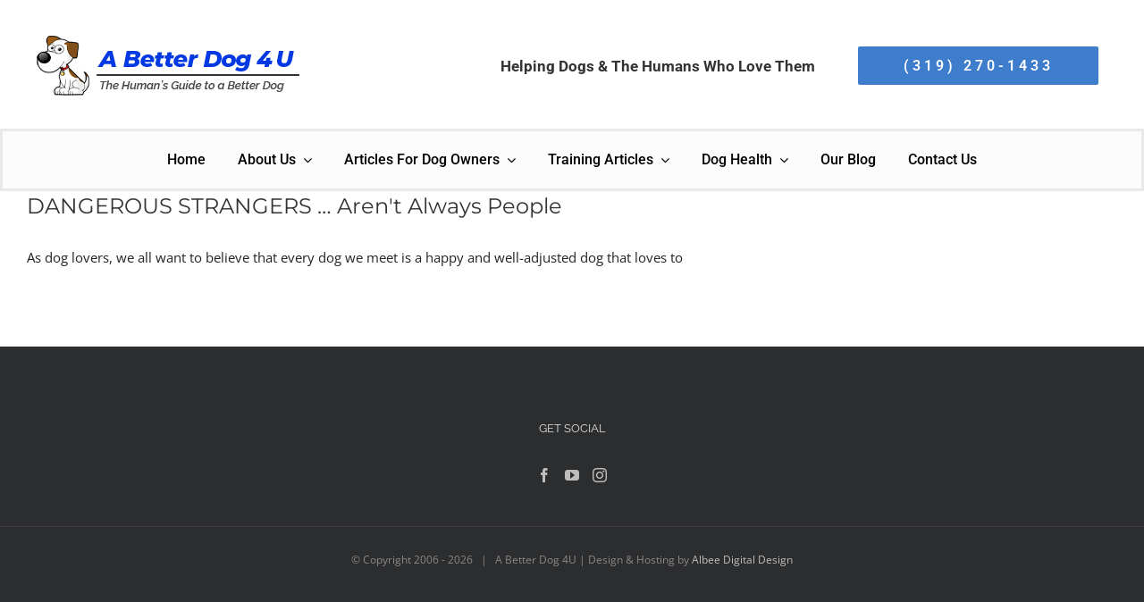

--- FILE ---
content_type: text/html; charset=UTF-8
request_url: https://www.abetterdog4u.com/tag/dangerous-stranger/
body_size: 18047
content:
<!DOCTYPE html>
<html class="avada-html-layout-boxed avada-html-header-position-top avada-html-is-archive" lang="en-US" prefix="og: http://ogp.me/ns# fb: http://ogp.me/ns/fb#">
<head>
	<meta http-equiv="X-UA-Compatible" content="IE=edge" />
	<meta http-equiv="Content-Type" content="text/html; charset=utf-8"/>
	<meta name="viewport" content="width=device-width, initial-scale=1" />
	<meta name='robots' content='index, follow, max-image-preview:large, max-snippet:-1, max-video-preview:-1' />
	<style>img:is([sizes="auto" i], [sizes^="auto," i]) { contain-intrinsic-size: 3000px 1500px }</style>
	
            <script data-no-defer="1" data-ezscrex="false" data-cfasync="false" data-pagespeed-no-defer data-cookieconsent="ignore">
                var ctPublicFunctions = {"_ajax_nonce":"292f89c0db","_rest_nonce":"5e1c6a3839","_ajax_url":"\/wp-admin\/admin-ajax.php","_rest_url":"https:\/\/www.abetterdog4u.com\/wp-json\/","data__cookies_type":"native","data__ajax_type":"rest","data__bot_detector_enabled":0,"data__frontend_data_log_enabled":1,"cookiePrefix":"","wprocket_detected":false,"host_url":"www.abetterdog4u.com","text__ee_click_to_select":"Click to select the whole data","text__ee_original_email":"The complete one is","text__ee_got_it":"Got it","text__ee_blocked":"Blocked","text__ee_cannot_connect":"Cannot connect","text__ee_cannot_decode":"Can not decode email. Unknown reason","text__ee_email_decoder":"CleanTalk email decoder","text__ee_wait_for_decoding":"The magic is on the way!","text__ee_decoding_process":"Please wait a few seconds while we decode the contact data."}
            </script>
        
            <script data-no-defer="1" data-ezscrex="false" data-cfasync="false" data-pagespeed-no-defer data-cookieconsent="ignore">
                var ctPublic = {"_ajax_nonce":"292f89c0db","settings__forms__check_internal":"0","settings__forms__check_external":"0","settings__forms__force_protection":0,"settings__forms__search_test":"1","settings__forms__wc_add_to_cart":"0","settings__data__bot_detector_enabled":0,"settings__sfw__anti_crawler":0,"blog_home":"https:\/\/www.abetterdog4u.com\/","pixel__setting":"0","pixel__enabled":false,"pixel__url":null,"data__email_check_before_post":"1","data__email_check_exist_post":0,"data__cookies_type":"native","data__key_is_ok":true,"data__visible_fields_required":true,"wl_brandname":"Anti-Spam by CleanTalk","wl_brandname_short":"CleanTalk","ct_checkjs_key":"a5d09eff3ef3616cc75c843cf55549827239208bf982adc69c501084425cd790","emailEncoderPassKey":"e612eb0c886b32880d5fcd08832dfb62","bot_detector_forms_excluded":"W10=","advancedCacheExists":true,"varnishCacheExists":false,"wc_ajax_add_to_cart":true}
            </script>
        
	<!-- This site is optimized with the Yoast SEO plugin v26.8 - https://yoast.com/product/yoast-seo-wordpress/ -->
	<title>dangerous stranger Archives - Dog Training &amp; Obedience Training Cedar Rapids Iowa</title>
	<link rel="canonical" href="https://www.abetterdog4u.com/tag/dangerous-stranger/" />
	<meta property="og:locale" content="en_US" />
	<meta property="og:type" content="article" />
	<meta property="og:title" content="dangerous stranger Archives - Dog Training &amp; Obedience Training Cedar Rapids Iowa" />
	<meta property="og:url" content="https://www.abetterdog4u.com/tag/dangerous-stranger/" />
	<meta property="og:site_name" content="Dog Training &amp; Obedience Training Cedar Rapids Iowa" />
	<meta name="twitter:card" content="summary_large_image" />
	<script type="application/ld+json" class="yoast-schema-graph">{"@context":"https://schema.org","@graph":[{"@type":"CollectionPage","@id":"https://www.abetterdog4u.com/tag/dangerous-stranger/","url":"https://www.abetterdog4u.com/tag/dangerous-stranger/","name":"dangerous stranger Archives - Dog Training &amp; Obedience Training Cedar Rapids Iowa","isPartOf":{"@id":"https://www.abetterdog4u.com/#website"},"breadcrumb":{"@id":"https://www.abetterdog4u.com/tag/dangerous-stranger/#breadcrumb"},"inLanguage":"en-US"},{"@type":"BreadcrumbList","@id":"https://www.abetterdog4u.com/tag/dangerous-stranger/#breadcrumb","itemListElement":[{"@type":"ListItem","position":1,"name":"Home","item":"https://www.abetterdog4u.com/"},{"@type":"ListItem","position":2,"name":"dangerous stranger"}]},{"@type":"WebSite","@id":"https://www.abetterdog4u.com/#website","url":"https://www.abetterdog4u.com/","name":"Dog Training &amp; Obedience Training Cedar Rapids Iowa","description":"","potentialAction":[{"@type":"SearchAction","target":{"@type":"EntryPoint","urlTemplate":"https://www.abetterdog4u.com/?s={search_term_string}"},"query-input":{"@type":"PropertyValueSpecification","valueRequired":true,"valueName":"search_term_string"}}],"inLanguage":"en-US"}]}</script>
	<!-- / Yoast SEO plugin. -->


<link rel="alternate" type="application/rss+xml" title="Dog Training &amp; Obedience Training Cedar Rapids Iowa &raquo; Feed" href="https://www.abetterdog4u.com/feed/" />
		
		
		
				<link rel="alternate" type="application/rss+xml" title="Dog Training &amp; Obedience Training Cedar Rapids Iowa &raquo; dangerous stranger Tag Feed" href="https://www.abetterdog4u.com/tag/dangerous-stranger/feed/" />
				
		<meta property="og:locale" content="en_US"/>
		<meta property="og:type" content="article"/>
		<meta property="og:site_name" content="Dog Training &amp; Obedience Training Cedar Rapids Iowa"/>
		<meta property="og:title" content="dangerous stranger Archives - Dog Training &amp; Obedience Training Cedar Rapids Iowa"/>
				<meta property="og:url" content="https://www.abetterdog4u.com/dangerous-strangers-arent-always-people/"/>
																				<meta property="og:image" content="https://www.abetterdog4u.com/wp-content/uploads/2025/07/A-Better-Dog-4-U-Dog-Training-Cedar-Rapids-Iowa.png"/>
		<meta property="og:image:width" content="258"/>
		<meta property="og:image:height" content="63"/>
		<meta property="og:image:type" content="image/png"/>
				<link rel='stylesheet' id='wpo_min-header-0-css' href='https://www.abetterdog4u.com/wp-content/cache/wpo-minify/1767993158/assets/wpo-minify-header-eb3c2453.min.css' type='text/css' media='all' />
<script type="text/javascript" src="https://www.abetterdog4u.com/wp-content/cache/wpo-minify/1767993158/assets/wpo-minify-header-02fe0df2.min.js" id="wpo_min-header-0-js"></script>
<script type="text/javascript" src="https://www.abetterdog4u.com/wp-content/cache/wpo-minify/1767993158/assets/wpo-minify-header-1a9b045f.min.js" id="wpo_min-header-1-js" async="async" data-wp-strategy="async"></script>
<script type="text/javascript" src="https://www.abetterdog4u.com/wp-content/cache/wpo-minify/1767993158/assets/wpo-minify-header-79fb0e25.min.js" id="wpo_min-header-2-js"></script>
<link rel="https://api.w.org/" href="https://www.abetterdog4u.com/wp-json/" /><link rel="alternate" title="JSON" type="application/json" href="https://www.abetterdog4u.com/wp-json/wp/v2/tags/155" /><link rel="EditURI" type="application/rsd+xml" title="RSD" href="https://www.abetterdog4u.com/xmlrpc.php?rsd" />
<meta name="ti-site-data" content="eyJyIjoiMTowITc6MCEzMDowIiwibyI6Imh0dHBzOlwvXC93d3cuYWJldHRlcmRvZzR1LmNvbVwvd3AtYWRtaW5cL2FkbWluLWFqYXgucGhwP2FjdGlvbj10aV9vbmxpbmVfdXNlcnNfZ29vZ2xlJnA9JTJGdGFnJTJGZGFuZ2Vyb3VzLXN0cmFuZ2VyJTJGIn0=" /><style type="text/css" id="css-fb-visibility">@media screen and (max-width: 640px){.fusion-no-small-visibility{display:none !important;}body .sm-text-align-center{text-align:center !important;}body .sm-text-align-left{text-align:left !important;}body .sm-text-align-right{text-align:right !important;}body .sm-flex-align-center{justify-content:center !important;}body .sm-flex-align-flex-start{justify-content:flex-start !important;}body .sm-flex-align-flex-end{justify-content:flex-end !important;}body .sm-mx-auto{margin-left:auto !important;margin-right:auto !important;}body .sm-ml-auto{margin-left:auto !important;}body .sm-mr-auto{margin-right:auto !important;}body .fusion-absolute-position-small{position:absolute;top:auto;width:100%;}.awb-sticky.awb-sticky-small{ position: sticky; top: var(--awb-sticky-offset,0); }}@media screen and (min-width: 641px) and (max-width: 1024px){.fusion-no-medium-visibility{display:none !important;}body .md-text-align-center{text-align:center !important;}body .md-text-align-left{text-align:left !important;}body .md-text-align-right{text-align:right !important;}body .md-flex-align-center{justify-content:center !important;}body .md-flex-align-flex-start{justify-content:flex-start !important;}body .md-flex-align-flex-end{justify-content:flex-end !important;}body .md-mx-auto{margin-left:auto !important;margin-right:auto !important;}body .md-ml-auto{margin-left:auto !important;}body .md-mr-auto{margin-right:auto !important;}body .fusion-absolute-position-medium{position:absolute;top:auto;width:100%;}.awb-sticky.awb-sticky-medium{ position: sticky; top: var(--awb-sticky-offset,0); }}@media screen and (min-width: 1025px){.fusion-no-large-visibility{display:none !important;}body .lg-text-align-center{text-align:center !important;}body .lg-text-align-left{text-align:left !important;}body .lg-text-align-right{text-align:right !important;}body .lg-flex-align-center{justify-content:center !important;}body .lg-flex-align-flex-start{justify-content:flex-start !important;}body .lg-flex-align-flex-end{justify-content:flex-end !important;}body .lg-mx-auto{margin-left:auto !important;margin-right:auto !important;}body .lg-ml-auto{margin-left:auto !important;}body .lg-mr-auto{margin-right:auto !important;}body .fusion-absolute-position-large{position:absolute;top:auto;width:100%;}.awb-sticky.awb-sticky-large{ position: sticky; top: var(--awb-sticky-offset,0); }}</style><link rel="preconnect" href="https://fonts.googleapis.com">
<link rel="preconnect" href="https://fonts.gstatic.com/" crossorigin>
<meta name="generator" content="Powered by Slider Revolution 6.7.35 - responsive, Mobile-Friendly Slider Plugin for WordPress with comfortable drag and drop interface." />
<script>
	window._tpt			??= {};
	window.SR7			??= {};
	_tpt.R				??= {};
	_tpt.R.fonts		??= {};
	_tpt.R.fonts.customFonts??= {};
	SR7.devMode			=  false;
	SR7.F 				??= {};
	SR7.G				??= {};
	SR7.LIB				??= {};
	SR7.E				??= {};
	SR7.E.gAddons		??= {};
	SR7.E.php 			??= {};
	SR7.E.nonce			= 'c2f0bd05bf';
	SR7.E.ajaxurl		= 'https://www.abetterdog4u.com/wp-admin/admin-ajax.php';
	SR7.E.resturl		= 'https://www.abetterdog4u.com/wp-json/';
	SR7.E.slug_path		= 'revslider/revslider.php';
	SR7.E.slug			= 'revslider';
	SR7.E.plugin_url	= 'https://www.abetterdog4u.com/wp-content/plugins/revslider/';
	SR7.E.wp_plugin_url = 'https://www.abetterdog4u.com/wp-content/plugins/';
	SR7.E.revision		= '6.7.35';
	SR7.E.fontBaseUrl	= '';
	SR7.G.breakPoints 	= [1240,1024,778,480];
	SR7.E.modules 		= ['module','page','slide','layer','draw','animate','srtools','canvas','defaults','carousel','navigation','media','modifiers','migration'];
	SR7.E.libs 			= ['WEBGL'];
	SR7.E.css 			= ['csslp','cssbtns','cssfilters','cssnav','cssmedia'];
	SR7.E.resources		= {};
	SR7.E.ytnc			= false;
	SR7.JSON			??= {};
/*! Slider Revolution 7.0 - Page Processor */
!function(){"use strict";window.SR7??={},window._tpt??={},SR7.version="Slider Revolution 6.7.16",_tpt.getMobileZoom=()=>_tpt.is_mobile?document.documentElement.clientWidth/window.innerWidth:1,_tpt.getWinDim=function(t){_tpt.screenHeightWithUrlBar??=window.innerHeight;let e=SR7.F?.modal?.visible&&SR7.M[SR7.F.module.getIdByAlias(SR7.F.modal.requested)];_tpt.scrollBar=window.innerWidth!==document.documentElement.clientWidth||e&&window.innerWidth!==e.c.module.clientWidth,_tpt.winW=_tpt.getMobileZoom()*window.innerWidth-(_tpt.scrollBar||"prepare"==t?_tpt.scrollBarW??_tpt.mesureScrollBar():0),_tpt.winH=_tpt.getMobileZoom()*window.innerHeight,_tpt.winWAll=document.documentElement.clientWidth},_tpt.getResponsiveLevel=function(t,e){SR7.M[e];return _tpt.closestGE(t,_tpt.winWAll)},_tpt.mesureScrollBar=function(){let t=document.createElement("div");return t.className="RSscrollbar-measure",t.style.width="100px",t.style.height="100px",t.style.overflow="scroll",t.style.position="absolute",t.style.top="-9999px",document.body.appendChild(t),_tpt.scrollBarW=t.offsetWidth-t.clientWidth,document.body.removeChild(t),_tpt.scrollBarW},_tpt.loadCSS=async function(t,e,s){return s?_tpt.R.fonts.required[e].status=1:(_tpt.R[e]??={},_tpt.R[e].status=1),new Promise(((i,n)=>{if(_tpt.isStylesheetLoaded(t))s?_tpt.R.fonts.required[e].status=2:_tpt.R[e].status=2,i();else{const o=document.createElement("link");o.rel="stylesheet";let l="text",r="css";o["type"]=l+"/"+r,o.href=t,o.onload=()=>{s?_tpt.R.fonts.required[e].status=2:_tpt.R[e].status=2,i()},o.onerror=()=>{s?_tpt.R.fonts.required[e].status=3:_tpt.R[e].status=3,n(new Error(`Failed to load CSS: ${t}`))},document.head.appendChild(o)}}))},_tpt.addContainer=function(t){const{tag:e="div",id:s,class:i,datas:n,textContent:o,iHTML:l}=t,r=document.createElement(e);if(s&&""!==s&&(r.id=s),i&&""!==i&&(r.className=i),n)for(const[t,e]of Object.entries(n))"style"==t?r.style.cssText=e:r.setAttribute(`data-${t}`,e);return o&&(r.textContent=o),l&&(r.innerHTML=l),r},_tpt.collector=function(){return{fragment:new DocumentFragment,add(t){var e=_tpt.addContainer(t);return this.fragment.appendChild(e),e},append(t){t.appendChild(this.fragment)}}},_tpt.isStylesheetLoaded=function(t){let e=t.split("?")[0];return Array.from(document.querySelectorAll('link[rel="stylesheet"], link[rel="preload"]')).some((t=>t.href.split("?")[0]===e))},_tpt.preloader={requests:new Map,preloaderTemplates:new Map,show:function(t,e){if(!e||!t)return;const{type:s,color:i}=e;if(s<0||"off"==s)return;const n=`preloader_${s}`;let o=this.preloaderTemplates.get(n);o||(o=this.build(s,i),this.preloaderTemplates.set(n,o)),this.requests.has(t)||this.requests.set(t,{count:0});const l=this.requests.get(t);clearTimeout(l.timer),l.count++,1===l.count&&(l.timer=setTimeout((()=>{l.preloaderClone=o.cloneNode(!0),l.anim&&l.anim.kill(),void 0!==_tpt.gsap?l.anim=_tpt.gsap.fromTo(l.preloaderClone,1,{opacity:0},{opacity:1}):l.preloaderClone.classList.add("sr7-fade-in"),t.appendChild(l.preloaderClone)}),150))},hide:function(t){if(!this.requests.has(t))return;const e=this.requests.get(t);e.count--,e.count<0&&(e.count=0),e.anim&&e.anim.kill(),0===e.count&&(clearTimeout(e.timer),e.preloaderClone&&(e.preloaderClone.classList.remove("sr7-fade-in"),e.anim=_tpt.gsap.to(e.preloaderClone,.3,{opacity:0,onComplete:function(){e.preloaderClone.remove()}})))},state:function(t){if(!this.requests.has(t))return!1;return this.requests.get(t).count>0},build:(t,e="#ffffff",s="")=>{if(t<0||"off"===t)return null;const i=parseInt(t);if(t="prlt"+i,isNaN(i))return null;if(_tpt.loadCSS(SR7.E.plugin_url+"public/css/preloaders/t"+i+".css","preloader_"+t),isNaN(i)||i<6){const n=`background-color:${e}`,o=1===i||2==i?n:"",l=3===i||4==i?n:"",r=_tpt.collector();["dot1","dot2","bounce1","bounce2","bounce3"].forEach((t=>r.add({tag:"div",class:t,datas:{style:l}})));const d=_tpt.addContainer({tag:"sr7-prl",class:`${t} ${s}`,datas:{style:o}});return r.append(d),d}{let n={};if(7===i){let t;e.startsWith("#")?(t=e.replace("#",""),t=`rgba(${parseInt(t.substring(0,2),16)}, ${parseInt(t.substring(2,4),16)}, ${parseInt(t.substring(4,6),16)}, `):e.startsWith("rgb")&&(t=e.slice(e.indexOf("(")+1,e.lastIndexOf(")")).split(",").map((t=>t.trim())),t=`rgba(${t[0]}, ${t[1]}, ${t[2]}, `),t&&(n.style=`border-top-color: ${t}0.65); border-bottom-color: ${t}0.15); border-left-color: ${t}0.65); border-right-color: ${t}0.15)`)}else 12===i&&(n.style=`background:${e}`);const o=[10,0,4,2,5,9,0,4,4,2][i-6],l=_tpt.collector(),r=l.add({tag:"div",class:"sr7-prl-inner",datas:n});Array.from({length:o}).forEach((()=>r.appendChild(l.add({tag:"span",datas:{style:`background:${e}`}}))));const d=_tpt.addContainer({tag:"sr7-prl",class:`${t} ${s}`});return l.append(d),d}}},SR7.preLoader={show:(t,e)=>{"off"!==(SR7.M[t]?.settings?.pLoader?.type??"off")&&_tpt.preloader.show(e||SR7.M[t].c.module,SR7.M[t]?.settings?.pLoader??{color:"#fff",type:10})},hide:(t,e)=>{"off"!==(SR7.M[t]?.settings?.pLoader?.type??"off")&&_tpt.preloader.hide(e||SR7.M[t].c.module)},state:(t,e)=>_tpt.preloader.state(e||SR7.M[t].c.module)},_tpt.prepareModuleHeight=function(t){window.SR7.M??={},window.SR7.M[t.id]??={},"ignore"==t.googleFont&&(SR7.E.ignoreGoogleFont=!0);let e=window.SR7.M[t.id];if(null==_tpt.scrollBarW&&_tpt.mesureScrollBar(),e.c??={},e.states??={},e.settings??={},e.settings.size??={},t.fixed&&(e.settings.fixed=!0),e.c.module=document.querySelector("sr7-module#"+t.id),e.c.adjuster=e.c.module.getElementsByTagName("sr7-adjuster")[0],e.c.content=e.c.module.getElementsByTagName("sr7-content")[0],"carousel"==t.type&&(e.c.carousel=e.c.content.getElementsByTagName("sr7-carousel")[0]),null==e.c.module||null==e.c.module)return;t.plType&&t.plColor&&(e.settings.pLoader={type:t.plType,color:t.plColor}),void 0===t.plType||"off"===t.plType||SR7.preLoader.state(t.id)&&SR7.preLoader.state(t.id,e.c.module)||SR7.preLoader.show(t.id,e.c.module),_tpt.winW||_tpt.getWinDim("prepare"),_tpt.getWinDim();let s=""+e.c.module.dataset?.modal;"modal"==s||"true"==s||"undefined"!==s&&"false"!==s||(e.settings.size.fullWidth=t.size.fullWidth,e.LEV??=_tpt.getResponsiveLevel(window.SR7.G.breakPoints,t.id),t.vpt=_tpt.fillArray(t.vpt,5),e.settings.vPort=t.vpt[e.LEV],void 0!==t.el&&"720"==t.el[4]&&t.gh[4]!==t.el[4]&&"960"==t.el[3]&&t.gh[3]!==t.el[3]&&"768"==t.el[2]&&t.gh[2]!==t.el[2]&&delete t.el,e.settings.size.height=null==t.el||null==t.el[e.LEV]||0==t.el[e.LEV]||"auto"==t.el[e.LEV]?_tpt.fillArray(t.gh,5,-1):_tpt.fillArray(t.el,5,-1),e.settings.size.width=_tpt.fillArray(t.gw,5,-1),e.settings.size.minHeight=_tpt.fillArray(t.mh??[0],5,-1),e.cacheSize={fullWidth:e.settings.size?.fullWidth,fullHeight:e.settings.size?.fullHeight},void 0!==t.off&&(t.off?.t&&(e.settings.size.m??={})&&(e.settings.size.m.t=t.off.t),t.off?.b&&(e.settings.size.m??={})&&(e.settings.size.m.b=t.off.b),t.off?.l&&(e.settings.size.p??={})&&(e.settings.size.p.l=t.off.l),t.off?.r&&(e.settings.size.p??={})&&(e.settings.size.p.r=t.off.r),e.offsetPrepared=!0),_tpt.updatePMHeight(t.id,t,!0))},_tpt.updatePMHeight=(t,e,s)=>{let i=SR7.M[t];var n=i.settings.size.fullWidth?_tpt.winW:i.c.module.parentNode.offsetWidth;n=0===n||isNaN(n)?_tpt.winW:n;let o=i.settings.size.width[i.LEV]||i.settings.size.width[i.LEV++]||i.settings.size.width[i.LEV--]||n,l=i.settings.size.height[i.LEV]||i.settings.size.height[i.LEV++]||i.settings.size.height[i.LEV--]||0,r=i.settings.size.minHeight[i.LEV]||i.settings.size.minHeight[i.LEV++]||i.settings.size.minHeight[i.LEV--]||0;if(l="auto"==l?0:l,l=parseInt(l),"carousel"!==e.type&&(n-=parseInt(e.onw??0)||0),i.MP=!i.settings.size.fullWidth&&n<o||_tpt.winW<o?Math.min(1,n/o):1,e.size.fullScreen||e.size.fullHeight){let t=parseInt(e.fho)||0,s=(""+e.fho).indexOf("%")>-1;e.newh=_tpt.winH-(s?_tpt.winH*t/100:t)}else e.newh=i.MP*Math.max(l,r);if(e.newh+=(parseInt(e.onh??0)||0)+(parseInt(e.carousel?.pt)||0)+(parseInt(e.carousel?.pb)||0),void 0!==e.slideduration&&(e.newh=Math.max(e.newh,parseInt(e.slideduration)/3)),e.shdw&&_tpt.buildShadow(e.id,e),i.c.adjuster.style.height=e.newh+"px",i.c.module.style.height=e.newh+"px",i.c.content.style.height=e.newh+"px",i.states.heightPrepared=!0,i.dims??={},i.dims.moduleRect=i.c.module.getBoundingClientRect(),i.c.content.style.left="-"+i.dims.moduleRect.left+"px",!i.settings.size.fullWidth)return s&&requestAnimationFrame((()=>{n!==i.c.module.parentNode.offsetWidth&&_tpt.updatePMHeight(e.id,e)})),void _tpt.bgStyle(e.id,e,window.innerWidth==_tpt.winW,!0);_tpt.bgStyle(e.id,e,window.innerWidth==_tpt.winW,!0),requestAnimationFrame((function(){s&&requestAnimationFrame((()=>{n!==i.c.module.parentNode.offsetWidth&&_tpt.updatePMHeight(e.id,e)}))})),i.earlyResizerFunction||(i.earlyResizerFunction=function(){requestAnimationFrame((function(){_tpt.getWinDim(),_tpt.moduleDefaults(e.id,e),_tpt.updateSlideBg(t,!0)}))},window.addEventListener("resize",i.earlyResizerFunction))},_tpt.buildShadow=function(t,e){let s=SR7.M[t];null==s.c.shadow&&(s.c.shadow=document.createElement("sr7-module-shadow"),s.c.shadow.classList.add("sr7-shdw-"+e.shdw),s.c.content.appendChild(s.c.shadow))},_tpt.bgStyle=async(t,e,s,i,n)=>{const o=SR7.M[t];if((e=e??o.settings).fixed&&!o.c.module.classList.contains("sr7-top-fixed")&&(o.c.module.classList.add("sr7-top-fixed"),o.c.module.style.position="fixed",o.c.module.style.width="100%",o.c.module.style.top="0px",o.c.module.style.left="0px",o.c.module.style.pointerEvents="none",o.c.module.style.zIndex=5e3,o.c.content.style.pointerEvents="none"),null==o.c.bgcanvas){let t=document.createElement("sr7-module-bg"),l=!1;if("string"==typeof e?.bg?.color&&e?.bg?.color.includes("{"))if(_tpt.gradient&&_tpt.gsap)e.bg.color=_tpt.gradient.convert(e.bg.color);else try{let t=JSON.parse(e.bg.color);(t?.orig||t?.string)&&(e.bg.color=JSON.parse(e.bg.color))}catch(t){return}let r="string"==typeof e?.bg?.color?e?.bg?.color||"transparent":e?.bg?.color?.string??e?.bg?.color?.orig??e?.bg?.color?.color??"transparent";if(t.style["background"+(String(r).includes("grad")?"":"Color")]=r,("transparent"!==r||n)&&(l=!0),o.offsetPrepared&&(t.style.visibility="hidden"),e?.bg?.image?.src&&(t.style.backgroundImage=`url(${e?.bg?.image.src})`,t.style.backgroundSize=""==(e.bg.image?.size??"")?"cover":e.bg.image.size,t.style.backgroundPosition=e.bg.image.position,t.style.backgroundRepeat=""==e.bg.image.repeat||null==e.bg.image.repeat?"no-repeat":e.bg.image.repeat,l=!0),!l)return;o.c.bgcanvas=t,e.size.fullWidth?t.style.width=_tpt.winW-(s&&_tpt.winH<document.body.offsetHeight?_tpt.scrollBarW:0)+"px":i&&(t.style.width=o.c.module.offsetWidth+"px"),e.sbt?.use?o.c.content.appendChild(o.c.bgcanvas):o.c.module.appendChild(o.c.bgcanvas)}o.c.bgcanvas.style.height=void 0!==e.newh?e.newh+"px":("carousel"==e.type?o.dims.module.h:o.dims.content.h)+"px",o.c.bgcanvas.style.left=!s&&e.sbt?.use||o.c.bgcanvas.closest("SR7-CONTENT")?"0px":"-"+(o?.dims?.moduleRect?.left??0)+"px"},_tpt.updateSlideBg=function(t,e){const s=SR7.M[t];let i=s.settings;s?.c?.bgcanvas&&(i.size.fullWidth?s.c.bgcanvas.style.width=_tpt.winW-(e&&_tpt.winH<document.body.offsetHeight?_tpt.scrollBarW:0)+"px":preparing&&(s.c.bgcanvas.style.width=s.c.module.offsetWidth+"px"))},_tpt.moduleDefaults=(t,e)=>{let s=SR7.M[t];null!=s&&null!=s.c&&null!=s.c.module&&(s.dims??={},s.dims.moduleRect=s.c.module.getBoundingClientRect(),s.c.content.style.left="-"+s.dims.moduleRect.left+"px",s.c.content.style.width=_tpt.winW-_tpt.scrollBarW+"px","carousel"==e.type&&(s.c.module.style.overflow="visible"),_tpt.bgStyle(t,e,window.innerWidth==_tpt.winW))},_tpt.getOffset=t=>{var e=t.getBoundingClientRect(),s=window.pageXOffset||document.documentElement.scrollLeft,i=window.pageYOffset||document.documentElement.scrollTop;return{top:e.top+i,left:e.left+s}},_tpt.fillArray=function(t,e){let s,i;t=Array.isArray(t)?t:[t];let n=Array(e),o=t.length;for(i=0;i<t.length;i++)n[i+(e-o)]=t[i],null==s&&"#"!==t[i]&&(s=t[i]);for(let t=0;t<e;t++)void 0!==n[t]&&"#"!=n[t]||(n[t]=s),s=n[t];return n},_tpt.closestGE=function(t,e){let s=Number.MAX_VALUE,i=-1;for(let n=0;n<t.length;n++)t[n]-1>=e&&t[n]-1-e<s&&(s=t[n]-1-e,i=n);return++i}}();</script>
		<script type="text/javascript">
			var doc = document.documentElement;
			doc.setAttribute( 'data-useragent', navigator.userAgent );
		</script>
		<!-- Google tag (gtag.js) -->
<script async src="https://www.googletagmanager.com/gtag/js?id=G-T86QZX4PY3"></script>
<script>
  window.dataLayer = window.dataLayer || [];
  function gtag(){dataLayer.push(arguments);}
  gtag('js', new Date());

  gtag('config', 'G-T86QZX4PY3');
</script>
	</head>

<body data-rsssl=1 class="archive tag tag-dangerous-stranger tag-155 wp-theme-Avada fusion-image-hovers fusion-pagination-sizing fusion-button_type-flat fusion-button_span-yes fusion-button_gradient-linear avada-image-rollover-circle-no avada-image-rollover-yes avada-image-rollover-direction-left fusion-body ltr fusion-sticky-header no-tablet-sticky-header no-mobile-sticky-header no-mobile-slidingbar avada-has-rev-slider-styles fusion-disable-outline fusion-sub-menu-fade mobile-logo-pos-center layout-boxed-mode avada-has-boxed-modal-shadow-none layout-scroll-offset-full avada-has-zero-margin-offset-top fusion-top-header menu-text-align-center mobile-menu-design-classic fusion-show-pagination-text fusion-header-layout-v4 avada-responsive avada-footer-fx-none avada-menu-highlight-style-bar fusion-search-form-classic fusion-main-menu-search-overlay fusion-avatar-square avada-dropdown-styles avada-blog-layout-medium avada-blog-archive-layout-medium avada-header-shadow-no avada-menu-icon-position-left avada-has-megamenu-shadow avada-has-mainmenu-dropdown-divider avada-has-pagetitle-bg-full avada-has-breadcrumb-mobile-hidden avada-has-titlebar-hide avada-social-full-transparent avada-has-pagination-padding avada-flyout-menu-direction-fade avada-ec-views-v1" data-awb-post-id="548">
		<a class="skip-link screen-reader-text" href="#content">Skip to content</a>

	<div id="boxed-wrapper">
							
		<div id="wrapper" class="fusion-wrapper">
			<div id="home" style="position:relative;top:-1px;"></div>
												<div class="fusion-tb-header"><div class="fusion-fullwidth fullwidth-box fusion-builder-row-1 fusion-flex-container has-pattern-background has-mask-background nonhundred-percent-fullwidth non-hundred-percent-height-scrolling" style="--awb-border-radius-top-left:0px;--awb-border-radius-top-right:0px;--awb-border-radius-bottom-right:0px;--awb-border-radius-bottom-left:0px;--awb-padding-top:22px;--awb-padding-bottom:19px;--awb-background-color:var(--awb-color1);--awb-flex-wrap:wrap;" ><div class="fusion-builder-row fusion-row fusion-flex-align-items-center fusion-flex-content-wrap" style="max-width:1331.2px;margin-left: calc(-4% / 2 );margin-right: calc(-4% / 2 );"><div class="fusion-layout-column fusion_builder_column fusion-builder-column-0 fusion_builder_column_1_3 1_3 fusion-flex-column" style="--awb-padding-left:8px;--awb-bg-size:cover;--awb-width-large:33.333333333333%;--awb-margin-top-large:0px;--awb-spacing-right-large:5.76%;--awb-margin-bottom-large:0px;--awb-spacing-left-large:5.76%;--awb-width-medium:100%;--awb-order-medium:0;--awb-spacing-right-medium:1.92%;--awb-spacing-left-medium:1.92%;--awb-width-small:100%;--awb-order-small:0;--awb-spacing-right-small:1.92%;--awb-spacing-left-small:1.92%;" data-scroll-devices="small-visibility,medium-visibility,large-visibility"><div class="fusion-column-wrapper fusion-column-has-shadow fusion-flex-justify-content-flex-start fusion-content-layout-column"><div class="fusion-text fusion-text-1"><p><a href="https://www.abetterdog4u.com"><img decoding="async" class="alignnone wp-image-3550 size-full" src="https://www.abetterdog4u.com/wp-content/uploads/2025/07/professional-dog-trainer-cedar-rapids-iowa.png" alt="professional dog trainer cedar rapids iowa" width="300" height="73" srcset="https://www.abetterdog4u.com/wp-content/uploads/2025/07/professional-dog-trainer-cedar-rapids-iowa-200x49.png 200w, https://www.abetterdog4u.com/wp-content/uploads/2025/07/professional-dog-trainer-cedar-rapids-iowa.png 300w" sizes="(max-width: 300px) 100vw, 300px" /></a></p>
</div></div></div><div class="fusion-layout-column fusion_builder_column fusion-builder-column-1 fusion-flex-column" style="--awb-bg-size:cover;--awb-width-large:40%;--awb-margin-top-large:0px;--awb-spacing-right-large:4.8%;--awb-margin-bottom-large:0px;--awb-spacing-left-large:4.8%;--awb-width-medium:100%;--awb-order-medium:0;--awb-spacing-right-medium:1.92%;--awb-spacing-left-medium:1.92%;--awb-width-small:100%;--awb-order-small:0;--awb-spacing-right-small:1.92%;--awb-spacing-left-small:1.92%;"><div class="fusion-column-wrapper fusion-column-has-shadow fusion-flex-justify-content-flex-start fusion-content-layout-column"><div class="fusion-text fusion-text-2" style="--awb-font-size:17px;--awb-text-color:var(--awb-color8);--awb-text-font-family:&quot;Roboto&quot;;--awb-text-font-style:normal;--awb-text-font-weight:700;"><p style="text-align: right;">Helping Dogs &amp; The Humans Who Love Them</p>
</div></div></div><div class="fusion-layout-column fusion_builder_column fusion-builder-column-2 fusion-flex-column" style="--awb-bg-size:cover;--awb-width-large:25%;--awb-margin-top-large:0px;--awb-spacing-right-large:7.68%;--awb-margin-bottom-large:0px;--awb-spacing-left-large:7.68%;--awb-width-medium:100%;--awb-order-medium:0;--awb-spacing-right-medium:1.92%;--awb-spacing-left-medium:1.92%;--awb-width-small:100%;--awb-order-small:0;--awb-spacing-right-small:1.92%;--awb-spacing-left-small:1.92%;" data-scroll-devices="small-visibility,medium-visibility,large-visibility"><div class="fusion-column-wrapper fusion-column-has-shadow fusion-flex-justify-content-flex-start fusion-content-layout-column"><div ><a class="fusion-button button-flat fusion-button-default-size button-custom fusion-button-default button-1 fusion-button-default-span fusion-button-default-type" style="--button_accent_color:#ffffff;--button_accent_hover_color:#ffffff;--button_border_hover_color:#ffffff;--button_gradient_top_color:#3e7ccc;--button_gradient_bottom_color:#3e7ccc;--button_gradient_top_color_hover:#2d69b6;--button_gradient_bottom_color_hover:#2d69b6;--button_font_size:16px;--button_typography-font-family:&quot;Roboto&quot;;--button_typography-font-style:normal;--button_typography-font-weight:600;width:calc(100%);" target="_self" href="tel:13192701433"><span class="fusion-button-text awb-button__text awb-button__text--default">(319) 270-1433</span></a></div></div></div></div></div><div class="fusion-fullwidth fullwidth-box fusion-builder-row-2 fusion-flex-container has-pattern-background has-mask-background nonhundred-percent-fullwidth non-hundred-percent-height-scrolling" style="--awb-border-sizes-top:1;--awb-border-sizes-bottom:1;--awb-border-radius-top-left:0px;--awb-border-radius-top-right:0px;--awb-border-radius-bottom-right:0px;--awb-border-radius-bottom-left:0px;--awb-padding-top:0px;--awb-padding-bottom:0px;--awb-margin-top:0px;--awb-margin-bottom:0px;--awb-background-color:#fcfcfc;--awb-flex-wrap:wrap;" ><div class="fusion-builder-row fusion-row fusion-flex-align-items-center fusion-flex-content-wrap" style="max-width:1331.2px;margin-left: calc(-4% / 2 );margin-right: calc(-4% / 2 );"><div class="fusion-layout-column fusion_builder_column fusion-builder-column-3 fusion_builder_column_1_1 1_1 fusion-flex-column" style="--awb-bg-size:cover;--awb-border-color:var(--awb-color8);--awb-border-style:solid;--awb-width-large:100%;--awb-margin-top-large:0px;--awb-spacing-right-large:1.92%;--awb-margin-bottom-large:0px;--awb-spacing-left-large:1.92%;--awb-width-medium:100%;--awb-order-medium:0;--awb-spacing-right-medium:1.92%;--awb-spacing-left-medium:1.92%;--awb-width-small:100%;--awb-order-small:0;--awb-spacing-right-small:1.92%;--awb-spacing-left-small:1.92%;"><div class="fusion-column-wrapper fusion-column-has-shadow fusion-flex-justify-content-flex-start fusion-content-layout-column"><nav class="awb-menu awb-menu_row awb-menu_em-hover mobile-mode-collapse-to-button awb-menu_icons-left awb-menu_dc-yes mobile-trigger-fullwidth-off awb-menu_mobile-toggle awb-menu_indent-left mobile-size-full-absolute loading mega-menu-loading awb-menu_desktop awb-menu_dropdown awb-menu_expand-right awb-menu_transition-fade" style="--awb-font-size:16px;--awb-gap:36px;--awb-align-items:center;--awb-justify-content:center;--awb-border-color:var(--awb-color5);--awb-color:#000000;--awb-active-color:#000000;--awb-icons-hover-color:#000000;--awb-main-justify-content:flex-start;--awb-mobile-justify:flex-start;--awb-mobile-caret-left:auto;--awb-mobile-caret-right:0;--awb-fusion-font-family-typography:&quot;Roboto&quot;;--awb-fusion-font-style-typography:normal;--awb-fusion-font-weight-typography:500;--awb-fusion-font-family-submenu-typography:inherit;--awb-fusion-font-style-submenu-typography:normal;--awb-fusion-font-weight-submenu-typography:400;--awb-fusion-font-family-mobile-typography:inherit;--awb-fusion-font-style-mobile-typography:normal;--awb-fusion-font-weight-mobile-typography:400;" aria-label="Better Dog Main Menu" data-breakpoint="1024" data-count="0" data-transition-type="fade" data-transition-time="300" data-expand="right"><button type="button" class="awb-menu__m-toggle awb-menu__m-toggle_no-text" aria-expanded="false" aria-controls="menu-better-dog-main-menu"><span class="awb-menu__m-toggle-inner"><span class="collapsed-nav-text"><span class="screen-reader-text">Toggle Navigation</span></span><span class="awb-menu__m-collapse-icon awb-menu__m-collapse-icon_no-text"><span class="awb-menu__m-collapse-icon-open awb-menu__m-collapse-icon-open_no-text fa-bars fas"></span><span class="awb-menu__m-collapse-icon-close awb-menu__m-collapse-icon-close_no-text fa-times fas"></span></span></span></button><ul id="menu-better-dog-main-menu" class="fusion-menu awb-menu__main-ul awb-menu__main-ul_row"><li  id="menu-item-1900"  class="menu-item menu-item-type-post_type menu-item-object-page menu-item-home menu-item-1900 awb-menu__li awb-menu__main-li awb-menu__main-li_regular"  data-item-id="1900"><span class="awb-menu__main-background-default awb-menu__main-background-default_fade"></span><span class="awb-menu__main-background-active awb-menu__main-background-active_fade"></span><a  href="https://www.abetterdog4u.com/" class="awb-menu__main-a awb-menu__main-a_regular"><span class="menu-text">Home</span></a></li><li  id="menu-item-1821"  class="menu-item menu-item-type-post_type menu-item-object-page menu-item-has-children menu-item-1821 awb-menu__li awb-menu__main-li awb-menu__main-li_regular"  data-item-id="1821"><span class="awb-menu__main-background-default awb-menu__main-background-default_fade"></span><span class="awb-menu__main-background-active awb-menu__main-background-active_fade"></span><a  href="https://www.abetterdog4u.com/about-a-better-dog-for-you-dog-obedience-training/" class="awb-menu__main-a awb-menu__main-a_regular"><span class="menu-text">About Us</span><span class="awb-menu__open-nav-submenu-hover"></span></a><button type="button" aria-label="Open submenu of About Us" aria-expanded="false" class="awb-menu__open-nav-submenu_mobile awb-menu__open-nav-submenu_main"></button><ul class="awb-menu__sub-ul awb-menu__sub-ul_main"><li  id="menu-item-2222"  class="menu-item menu-item-type-post_type menu-item-object-page menu-item-2222 awb-menu__li awb-menu__sub-li" ><a  href="https://www.abetterdog4u.com/about-a-better-dog-for-you-dog-obedience-training/" class="awb-menu__sub-a"><span>About A Better Dog For You</span></a></li><li  id="menu-item-1781"  class="menu-item menu-item-type-post_type menu-item-object-page menu-item-1781 awb-menu__li awb-menu__sub-li" ><a  href="https://www.abetterdog4u.com/dog-obedience-training-2/" class="awb-menu__sub-a"><span>Dog Obedience Training</span></a></li><li  id="menu-item-3250"  class="menu-item menu-item-type-post_type menu-item-object-page menu-item-3250 awb-menu__li awb-menu__sub-li" ><a  href="https://www.abetterdog4u.com/small-challenges-course/" class="awb-menu__sub-a"><span>Small Challenges Course</span></a></li><li  id="menu-item-2925"  class="menu-item menu-item-type-post_type menu-item-object-page menu-item-2925 awb-menu__li awb-menu__sub-li" ><a  href="https://www.abetterdog4u.com/disclaimer/" class="awb-menu__sub-a"><span>Disclaimer</span></a></li><li  id="menu-item-2916"  class="menu-item menu-item-type-post_type menu-item-object-page menu-item-2916 awb-menu__li awb-menu__sub-li" ><a  href="https://www.abetterdog4u.com/privacy-policy-a-better-dog-4u/" class="awb-menu__sub-a"><span>Our Privacy Policy</span></a></li></ul></li><li  id="menu-item-1358"  class="menu-item menu-item-type-post_type menu-item-object-page menu-item-home menu-item-has-children menu-item-1358 awb-menu__li awb-menu__main-li awb-menu__main-li_regular"  data-item-id="1358"><span class="awb-menu__main-background-default awb-menu__main-background-default_fade"></span><span class="awb-menu__main-background-active awb-menu__main-background-active_fade"></span><a  href="https://www.abetterdog4u.com/" class="awb-menu__main-a awb-menu__main-a_regular"><span class="menu-text">Articles For Dog Owners</span><span class="awb-menu__open-nav-submenu-hover"></span></a><button type="button" aria-label="Open submenu of Articles For Dog Owners" aria-expanded="false" class="awb-menu__open-nav-submenu_mobile awb-menu__open-nav-submenu_main"></button><ul class="awb-menu__sub-ul awb-menu__sub-ul_main"><li  id="menu-item-1711"  class="menu-item menu-item-type-post_type menu-item-object-page menu-item-1711 awb-menu__li awb-menu__sub-li" ><a  href="https://www.abetterdog4u.com/adopt-the-right-dog/" class="awb-menu__sub-a"><span>Adopt The Right Dog</span></a></li><li  id="menu-item-2203"  class="menu-item menu-item-type-post_type menu-item-object-page menu-item-2203 awb-menu__li awb-menu__sub-li" ><a  href="https://www.abetterdog4u.com/avoiding-dog-attacks/" class="awb-menu__sub-a"><span>Avoiding Dog Attacks</span></a></li><li  id="menu-item-1911"  class="menu-item menu-item-type-post_type menu-item-object-page menu-item-1911 awb-menu__li awb-menu__sub-li" ><a  href="https://www.abetterdog4u.com/basic-dog-ownership-101/" class="awb-menu__sub-a"><span>Basic Dog Ownership 101</span></a></li><li  id="menu-item-2036"  class="menu-item menu-item-type-post_type menu-item-object-page menu-item-2036 awb-menu__li awb-menu__sub-li" ><a  href="https://www.abetterdog4u.com/bonding-with-your-dog/" class="awb-menu__sub-a"><span>Bonding With You Dog</span></a></li><li  id="menu-item-1899"  class="menu-item menu-item-type-post_type menu-item-object-page menu-item-1899 awb-menu__li awb-menu__sub-li" ><a  href="https://www.abetterdog4u.com/choosing-the-right-age-dog/" class="awb-menu__sub-a"><span>Choosing The Right Age Dog</span></a></li><li  id="menu-item-2212"  class="menu-item menu-item-type-post_type menu-item-object-page menu-item-2212 awb-menu__li awb-menu__sub-li" ><a  href="https://www.abetterdog4u.com/coping-with-the-loss-of-a-family-pet/" class="awb-menu__sub-a"><span>Coping With The Loss Of A Family Pet</span></a></li><li  id="menu-item-1953"  class="menu-item menu-item-type-post_type menu-item-object-page menu-item-1953 awb-menu__li awb-menu__sub-li" ><a  href="https://www.abetterdog4u.com/death-row-dogs/" class="awb-menu__sub-a"><span>Death Row Dogs</span></a></li><li  id="menu-item-2466"  class="menu-item menu-item-type-post_type menu-item-object-page menu-item-2466 awb-menu__li awb-menu__sub-li" ><a  href="https://www.abetterdog4u.com/before-you-take-your-dog-to-a-dog-park/" class="awb-menu__sub-a"><span>Dog Park Etiquette</span></a></li><li  id="menu-item-3363"  class="menu-item menu-item-type-post_type menu-item-object-page menu-item-3363 awb-menu__li awb-menu__sub-li" ><a  href="https://www.abetterdog4u.com/how-do-i-socialize-my-dog/" class="awb-menu__sub-a"><span>How Do I Socialize My Dog</span></a></li><li  id="menu-item-2044"  class="menu-item menu-item-type-post_type menu-item-object-page menu-item-2044 awb-menu__li awb-menu__sub-li" ><a  href="https://www.abetterdog4u.com/leash-training-basics-for-you-and-your-dog/" class="awb-menu__sub-a"><span>Leash Training Basics For You and Your Dog</span></a></li><li  id="menu-item-3317"  class="menu-item menu-item-type-post_type menu-item-object-page menu-item-3317 awb-menu__li awb-menu__sub-li" ><a  href="https://www.abetterdog4u.com/how-to-prepare-your-dog-for-4th-of-july-fireworks/" class="awb-menu__sub-a"><span>Preparing Your Dog for 4th of July Fireworks</span></a></li><li  id="menu-item-2129"  class="menu-item menu-item-type-post_type menu-item-object-page menu-item-2129 awb-menu__li awb-menu__sub-li" ><a  href="https://www.abetterdog4u.com/choosing-the-right-veterinarian/" class="awb-menu__sub-a"><span>Choosing The Right Veterinarian</span></a></li><li  id="menu-item-2070"  class="menu-item menu-item-type-post_type menu-item-object-page menu-item-2070 awb-menu__li awb-menu__sub-li" ><a  href="https://www.abetterdog4u.com/life-as-a-puppy/" class="awb-menu__sub-a"><span>Life As A Puppy</span></a></li><li  id="menu-item-3011"  class="menu-item menu-item-type-post_type menu-item-object-page menu-item-3011 awb-menu__li awb-menu__sub-li" ><a  href="https://www.abetterdog4u.com/how-to-puppy-proof-your-home/" class="awb-menu__sub-a"><span>Puppy Proof Your Home</span></a></li><li  id="menu-item-2159"  class="menu-item menu-item-type-post_type menu-item-object-page menu-item-2159 awb-menu__li awb-menu__sub-li" ><a  href="https://www.abetterdog4u.com/people-leaving-their-dog-unattended/" class="awb-menu__sub-a"><span>People Leaving Their Dog Unattended</span></a></li><li  id="menu-item-2109"  class="menu-item menu-item-type-post_type menu-item-object-page menu-item-2109 awb-menu__li awb-menu__sub-li" ><a  href="https://www.abetterdog4u.com/responsible-dog-ownership/" class="awb-menu__sub-a"><span>Responsible Dog Ownership</span></a></li><li  id="menu-item-1778"  class="menu-item menu-item-type-post_type menu-item-object-page menu-item-1778 awb-menu__li awb-menu__sub-li" ><a  href="https://www.abetterdog4u.com/want-to-be-a-dog-owner/" class="awb-menu__sub-a"><span>You Want to Be A Dog Owner</span></a></li><li  id="menu-item-2071"  class="menu-item menu-item-type-post_type menu-item-object-page menu-item-2071 awb-menu__li awb-menu__sub-li" ><a  href="https://www.abetterdog4u.com/your-new-puppys-first-days/" class="awb-menu__sub-a"><span>Your New Puppy’s First Days</span></a></li><li  id="menu-item-2221"  class="menu-item menu-item-type-post_type menu-item-object-page menu-item-2221 awb-menu__li awb-menu__sub-li" ><a  href="https://www.abetterdog4u.com/what-to-do-if-when-animal-control-comes-knocking/" class="awb-menu__sub-a"><span>What to Do if When Animal Control Comes Knocking</span></a></li><li  id="menu-item-2096"  class="menu-item menu-item-type-post_type menu-item-object-page menu-item-2096 awb-menu__li awb-menu__sub-li" ><a  href="https://www.abetterdog4u.com/what-your-dog-needs-to-be-happy/" class="awb-menu__sub-a"><span>What Your Dog Needs To Be Happy</span></a></li><li  id="menu-item-2147"  class="menu-item menu-item-type-post_type menu-item-object-page menu-item-2147 awb-menu__li awb-menu__sub-li" ><a  href="https://www.abetterdog4u.com/why-you-should-spay-or-neuter-your-dog/" class="awb-menu__sub-a"><span>Why You Should Spay or Neuter Your Dog</span></a></li></ul></li><li  id="menu-item-2225"  class="menu-item menu-item-type-taxonomy menu-item-object-category menu-item-has-children menu-item-2225 awb-menu__li awb-menu__main-li awb-menu__main-li_regular"  data-item-id="2225"><span class="awb-menu__main-background-default awb-menu__main-background-default_fade"></span><span class="awb-menu__main-background-active awb-menu__main-background-active_fade"></span><a  href="https://www.abetterdog4u.com/category/uncategorized/" class="awb-menu__main-a awb-menu__main-a_regular"><span class="menu-text">Training Articles</span><span class="awb-menu__open-nav-submenu-hover"></span></a><button type="button" aria-label="Open submenu of Training Articles" aria-expanded="false" class="awb-menu__open-nav-submenu_mobile awb-menu__open-nav-submenu_main"></button><ul class="awb-menu__sub-ul awb-menu__sub-ul_main"><li  id="menu-item-2082"  class="menu-item menu-item-type-post_type menu-item-object-page menu-item-2082 awb-menu__li awb-menu__sub-li" ><a  href="https://www.abetterdog4u.com/basic-commands-that-every-dog-should-know/" class="awb-menu__sub-a"><span>Every Dog Should Know</span></a></li><li  id="menu-item-2243"  class="menu-item menu-item-type-post_type menu-item-object-page menu-item-2243 awb-menu__li awb-menu__sub-li" ><a  href="https://www.abetterdog4u.com/dog-training-basics/" class="awb-menu__sub-a"><span>Dog Training Basics</span></a></li><li  id="menu-item-3118"  class="menu-item menu-item-type-post_type menu-item-object-page menu-item-3118 awb-menu__li awb-menu__sub-li" ><a  href="https://www.abetterdog4u.com/paper-training-house-breaking-your-dog/" class="awb-menu__sub-a"><span>How To Paper Training / Housebreaking Your Dog</span></a></li><li  id="menu-item-2303"  class="menu-item menu-item-type-post_type menu-item-object-page menu-item-2303 awb-menu__li awb-menu__sub-li" ><a  href="https://www.abetterdog4u.com/leash-training-basics-for-you-and-your-dog/" class="awb-menu__sub-a"><span>Leash Training Basics</span></a></li><li  id="menu-item-2437"  class="menu-item menu-item-type-post_type menu-item-object-page menu-item-2437 awb-menu__li awb-menu__sub-li" ><a  href="https://www.abetterdog4u.com/controlling-an-overly-excited-dog/" class="awb-menu__sub-a"><span>Controlling Excited Dogs</span></a></li><li  id="menu-item-2417"  class="menu-item menu-item-type-post_type menu-item-object-page menu-item-2417 awb-menu__li awb-menu__sub-li" ><a  href="https://www.abetterdog4u.com/stop-a-dog-from-resource-guarding/" class="awb-menu__sub-a"><span>Stop Resource Guarding</span></a></li><li  id="menu-item-2336"  class="menu-item menu-item-type-post_type menu-item-object-page menu-item-2336 awb-menu__li awb-menu__sub-li" ><a  href="https://www.abetterdog4u.com/teaching-your-dog-to-come-on-command/" class="awb-menu__sub-a"><span>The &#8220;Come&#8221; Command</span></a></li><li  id="menu-item-2378"  class="menu-item menu-item-type-post_type menu-item-object-page menu-item-2378 awb-menu__li awb-menu__sub-li" ><a  href="https://www.abetterdog4u.com/teach-your-dog-to-heel/" class="awb-menu__sub-a"><span>The &#8220;Heel&#8221; Command</span></a></li><li  id="menu-item-2506"  class="menu-item menu-item-type-post_type menu-item-object-page menu-item-2506 awb-menu__li awb-menu__sub-li" ><a  href="https://www.abetterdog4u.com/teaching-your-dog-impulse-control/" class="awb-menu__sub-a"><span>Teaching Impulse Control</span></a></li><li  id="menu-item-2408"  class="menu-item menu-item-type-post_type menu-item-object-page menu-item-2408 awb-menu__li awb-menu__sub-li" ><a  href="https://www.abetterdog4u.com/training-your-dog-not-to-jump/" class="awb-menu__sub-a"><span>Train Your Dog To Not Jump On People</span></a></li><li  id="menu-item-2353"  class="menu-item menu-item-type-post_type menu-item-object-page menu-item-2353 awb-menu__li awb-menu__sub-li" ><a  href="https://www.abetterdog4u.com/teaching-your-dog-the-leave-it-command/" class="awb-menu__sub-a"><span>The &#8220;Leave It&#8221; Command</span></a></li><li  id="menu-item-2409"  class="menu-item menu-item-type-post_type menu-item-object-page menu-item-2409 awb-menu__li awb-menu__sub-li" ><a  href="https://www.abetterdog4u.com/teaching-your-dog-the-off-command/" class="awb-menu__sub-a"><span>The “Off” Command</span></a></li><li  id="menu-item-2327"  class="menu-item menu-item-type-post_type menu-item-object-page menu-item-2327 awb-menu__li awb-menu__sub-li" ><a  href="https://www.abetterdog4u.com/how-to-teaching-your-dog-to-release-from-a-command/" class="awb-menu__sub-a"><span>The &#8220;Release&#8221; Command</span></a></li><li  id="menu-item-2319"  class="menu-item menu-item-type-post_type menu-item-object-page menu-item-2319 awb-menu__li awb-menu__sub-li" ><a  href="https://www.abetterdog4u.com/how-to-teaching-your-dog-to-sit/" class="awb-menu__sub-a"><span>The &#8220;Sit&#8221; Command</span></a></li><li  id="menu-item-2318"  class="menu-item menu-item-type-post_type menu-item-object-page menu-item-2318 awb-menu__li awb-menu__sub-li" ><a  href="https://www.abetterdog4u.com/how-to-teach-your-dog-to-stay/" class="awb-menu__sub-a"><span>The &#8220;Stay&#8221; Command</span></a></li><li  id="menu-item-2627"  class="menu-item menu-item-type-post_type menu-item-object-page menu-item-2627 awb-menu__li awb-menu__sub-li" ><a  href="https://www.abetterdog4u.com/teaching-your-dog-the-no-command/" class="awb-menu__sub-a"><span>The &#8220;NO&#8221; Command</span></a></li><li  id="menu-item-2370"  class="menu-item menu-item-type-post_type menu-item-object-page menu-item-2370 awb-menu__li awb-menu__sub-li" ><a  href="https://www.abetterdog4u.com/teaching-your-dog-the-watch-me-command/" class="awb-menu__sub-a"><span>The &#8220;Watch Me&#8221; Command</span></a></li><li  id="menu-item-3142"  class="menu-item menu-item-type-post_type menu-item-object-page menu-item-3142 awb-menu__li awb-menu__sub-li" ><a  href="https://www.abetterdog4u.com/when-your-puppy-seems-to-have-forgotten-its-training/" class="awb-menu__sub-a"><span>Training Regression in Puppys</span></a></li></ul></li><li  id="menu-item-2226"  class="menu-item menu-item-type-taxonomy menu-item-object-category menu-item-has-children menu-item-2226 awb-menu__li awb-menu__main-li awb-menu__main-li_regular"  data-item-id="2226"><span class="awb-menu__main-background-default awb-menu__main-background-default_fade"></span><span class="awb-menu__main-background-active awb-menu__main-background-active_fade"></span><a  href="https://www.abetterdog4u.com/category/uncategorized/" class="awb-menu__main-a awb-menu__main-a_regular"><span class="menu-text">Dog Health</span><span class="awb-menu__open-nav-submenu-hover"></span></a><button type="button" aria-label="Open submenu of Dog Health" aria-expanded="false" class="awb-menu__open-nav-submenu_mobile awb-menu__open-nav-submenu_main"></button><ul class="awb-menu__sub-ul awb-menu__sub-ul_main"><li  id="menu-item-2555"  class="menu-item menu-item-type-post_type menu-item-object-page menu-item-2555 awb-menu__li awb-menu__sub-li" ><a  href="https://www.abetterdog4u.com/antifreeze-poisoning-in-dogs/" class="awb-menu__sub-a"><span>Antifreeze Poisoning in Dogs</span></a></li><li  id="menu-item-2610"  class="menu-item menu-item-type-post_type menu-item-object-page menu-item-2610 awb-menu__li awb-menu__sub-li" ><a  href="https://www.abetterdog4u.com/basic-dog-grooming/" class="awb-menu__sub-a"><span>Basic Dog Grooming</span></a></li><li  id="menu-item-2606"  class="menu-item menu-item-type-post_type menu-item-object-page menu-item-2606 awb-menu__li awb-menu__sub-li" ><a  href="https://www.abetterdog4u.com/brushing-your-dogs-teeth/" class="awb-menu__sub-a"><span>Brushing Your Dog’s Teeth</span></a></li><li  id="menu-item-2615"  class="menu-item menu-item-type-post_type menu-item-object-page menu-item-2615 awb-menu__li awb-menu__sub-li" ><a  href="https://www.abetterdog4u.com/heat-stroke-in-dogs/" class="awb-menu__sub-a"><span>Heat Stroke in Dogs</span></a></li><li  id="menu-item-2584"  class="menu-item menu-item-type-post_type menu-item-object-page menu-item-2584 awb-menu__li awb-menu__sub-li" ><a  href="https://www.abetterdog4u.com/household-choking-hazards-and-your-dog/" class="awb-menu__sub-a"><span>Household Choking Hazards</span></a></li><li  id="menu-item-2549"  class="menu-item menu-item-type-post_type menu-item-object-page menu-item-2549 awb-menu__li awb-menu__sub-li" ><a  href="https://www.abetterdog4u.com/is-your-dog-overweight/" class="awb-menu__sub-a"><span>Is Your Dog Overweight</span></a></li><li  id="menu-item-2577"  class="menu-item menu-item-type-post_type menu-item-object-page menu-item-2577 awb-menu__li awb-menu__sub-li" ><a  href="https://www.abetterdog4u.com/people-food-that-is-bad-for-your-dog/" class="awb-menu__sub-a"><span>People Food Is Bad For Your Dog</span></a></li><li  id="menu-item-2571"  class="menu-item menu-item-type-post_type menu-item-object-page menu-item-2571 awb-menu__li awb-menu__sub-li" ><a  href="https://www.abetterdog4u.com/plants-that-are-poisonous-to-dogs-and-cats/" class="awb-menu__sub-a"><span>Poisonous Plants to Pets</span></a></li><li  id="menu-item-2590"  class="menu-item menu-item-type-post_type menu-item-object-page menu-item-2590 awb-menu__li awb-menu__sub-li" ><a  href="https://www.abetterdog4u.com/walking-your-dog-in-the-winter/" class="awb-menu__sub-a"><span>Walking Dogs In The Winter</span></a></li></ul></li><li  id="menu-item-1537"  class="menu-item menu-item-type-custom menu-item-object-custom menu-item-1537 awb-menu__li awb-menu__main-li awb-menu__main-li_regular"  data-item-id="1537"><span class="awb-menu__main-background-default awb-menu__main-background-default_fade"></span><span class="awb-menu__main-background-active awb-menu__main-background-active_fade"></span><a  href="https://iowadogtrust.wordpress.com/" class="awb-menu__main-a awb-menu__main-a_regular"><span class="menu-text">Our Blog</span></a></li><li  id="menu-item-1357"  class="menu-item menu-item-type-post_type menu-item-object-page menu-item-1357 awb-menu__li awb-menu__main-li awb-menu__main-li_regular"  data-item-id="1357"><span class="awb-menu__main-background-default awb-menu__main-background-default_fade"></span><span class="awb-menu__main-background-active awb-menu__main-background-active_fade"></span><a  href="https://www.abetterdog4u.com/contact-a-better-dog-4u/" class="awb-menu__main-a awb-menu__main-a_regular"><span class="menu-text">Contact Us</span></a></li></ul></nav></div></div></div></div>
</div>		<div id="sliders-container" class="fusion-slider-visibility">
					</div>
											
			
						<main id="main" class="clearfix ">
				<div class="fusion-row" style="">
<section id="content" class=" full-width" style="width: 100%;">
	
	<div id="posts-container" class="fusion-blog-archive fusion-blog-layout-medium-wrapper fusion-clearfix">
	<div class="fusion-posts-container fusion-blog-layout-medium fusion-no-meta-info fusion-blog-pagination fusion-blog-no-images " data-pages="1">
		
		
													<article id="post-548" class="fusion-post-medium  post fusion-clearfix post-548 type-post status-publish format-standard hentry category-dog-training category-dogs category-news-stories category-stories-and-poems tag-approaching-dogs tag-children tag-dangerous-dogs tag-dangerous-stranger tag-dog-walking tag-fear-aggression tag-kids">
				
				
				
				
				
				
				<div class="fusion-post-content post-content">
					<h2 class="entry-title fusion-post-title"><a href="https://www.abetterdog4u.com/dangerous-strangers-arent-always-people/">DANGEROUS STRANGERS &#8230; Aren&#039;t Always People</a></h2>
										
					<div class="fusion-post-content-container">
						<p>As dog lovers, we all want to believe that every dog we meet is a happy and well-adjusted dog that loves to</p>					</div>
				</div>

									<div class="fusion-clearfix"></div>
				
													<span class="entry-title rich-snippet-hidden">DANGEROUS STRANGERS &#8230; Aren&#039;t Always People</span><span class="vcard rich-snippet-hidden"><span class="fn"><a href="https://www.abetterdog4u.com/author/mikealbee/" title="Posts by Mike Albee" rel="author">Mike Albee</a></span></span><span class="updated rich-snippet-hidden">2012-03-16T11:00:44-05:00</span>				
				
							</article>

			
		
		
	</div>

			</div>
</section>
						
					</div>  <!-- fusion-row -->
				</main>  <!-- #main -->
				
				
								
					
		<div class="fusion-footer">
					
	<footer class="fusion-footer-widget-area fusion-widget-area fusion-footer-widget-area-center">
		<div class="fusion-row">
			<div class="fusion-columns fusion-columns-1 fusion-widget-area">
				
																									<div class="fusion-column fusion-column-last col-lg-12 col-md-12 col-sm-12">
							<section id="social_links-widget-2" class="fusion-footer-widget-column widget social_links" style="border-style: solid;border-color:transparent;border-width:0px;"><h4 class="widget-title">Get Social</h4>
		<div class="fusion-social-networks">

			<div class="fusion-social-networks-wrapper">
																												
						
																																			<a class="fusion-social-network-icon fusion-tooltip fusion-facebook awb-icon-facebook" href="https://www.facebook.com/profile.php?id=100057404622572#"  data-placement="top" data-title="Facebook" data-toggle="tooltip" data-original-title=""  title="Facebook" aria-label="Facebook" rel="noopener noreferrer" target="_self" style="font-size:16px;color:#bebdbd;"></a>
											
										
																				
						
																																			<a class="fusion-social-network-icon fusion-tooltip fusion-youtube awb-icon-youtube" href="https://www.youtube.com/@abetterdog4u"  data-placement="top" data-title="Youtube" data-toggle="tooltip" data-original-title=""  title="YouTube" aria-label="YouTube" rel="noopener noreferrer" target="_self" style="font-size:16px;color:#bebdbd;"></a>
											
										
																				
						
																																			<a class="fusion-social-network-icon fusion-tooltip fusion-instagram awb-icon-instagram" href="https://instagram.com/ABetterDog4u"  data-placement="top" data-title="Instagram" data-toggle="tooltip" data-original-title=""  title="Instagram" aria-label="Instagram" rel="noopener noreferrer" target="_self" style="font-size:16px;color:#bebdbd;"></a>
											
										
				
			</div>
		</div>

		<div style="clear:both;"></div></section>																					</div>
																																																						
				<div class="fusion-clearfix"></div>
			</div> <!-- fusion-columns -->
		</div> <!-- fusion-row -->
	</footer> <!-- fusion-footer-widget-area -->

	
	<footer id="footer" class="fusion-footer-copyright-area fusion-footer-copyright-center">
		<div class="fusion-row">
			<div class="fusion-copyright-content">

				<div class="fusion-copyright-notice">
		<div>
		© Copyright 2006 - <script>document.write(new Date().getFullYear());</script>   |   A Better Dog 4U   |   Design & Hosting by <a href='http://albeedigital.com' target='_blank'>Albee Digital Design</a>	</div>
</div>

			</div> <!-- fusion-fusion-copyright-content -->
		</div> <!-- fusion-row -->
	</footer> <!-- #footer -->
		</div> <!-- fusion-footer -->

		
																</div> <!-- wrapper -->
		</div> <!-- #boxed-wrapper -->
					
							<a class="fusion-one-page-text-link fusion-page-load-link" tabindex="-1" href="#" aria-hidden="true">Page load link</a>

		<div class="avada-footer-scripts">
			<script>				
                    document.addEventListener('DOMContentLoaded', function () {
                        setTimeout(function(){
                            if( document.querySelectorAll('[name^=ct_checkjs]').length > 0 ) {
                                if (typeof apbct_public_sendREST === 'function' && typeof apbct_js_keys__set_input_value === 'function') {
                                    apbct_public_sendREST(
                                    'js_keys__get',
                                    { callback: apbct_js_keys__set_input_value })
                                }
                            }
                        },0)					    
                    })				
                </script><script type="text/javascript">var fusionNavIsCollapsed=function(e){var t,n;window.innerWidth<=e.getAttribute("data-breakpoint")?(e.classList.add("collapse-enabled"),e.classList.remove("awb-menu_desktop"),e.classList.contains("expanded")||window.dispatchEvent(new CustomEvent("fusion-mobile-menu-collapsed",{detail:{nav:e}})),(n=e.querySelectorAll(".menu-item-has-children.expanded")).length&&n.forEach((function(e){e.querySelector(".awb-menu__open-nav-submenu_mobile").setAttribute("aria-expanded","false")}))):(null!==e.querySelector(".menu-item-has-children.expanded .awb-menu__open-nav-submenu_click")&&e.querySelector(".menu-item-has-children.expanded .awb-menu__open-nav-submenu_click").click(),e.classList.remove("collapse-enabled"),e.classList.add("awb-menu_desktop"),null!==e.querySelector(".awb-menu__main-ul")&&e.querySelector(".awb-menu__main-ul").removeAttribute("style")),e.classList.add("no-wrapper-transition"),clearTimeout(t),t=setTimeout(()=>{e.classList.remove("no-wrapper-transition")},400),e.classList.remove("loading")},fusionRunNavIsCollapsed=function(){var e,t=document.querySelectorAll(".awb-menu");for(e=0;e<t.length;e++)fusionNavIsCollapsed(t[e])};function avadaGetScrollBarWidth(){var e,t,n,l=document.createElement("p");return l.style.width="100%",l.style.height="200px",(e=document.createElement("div")).style.position="absolute",e.style.top="0px",e.style.left="0px",e.style.visibility="hidden",e.style.width="200px",e.style.height="150px",e.style.overflow="hidden",e.appendChild(l),document.body.appendChild(e),t=l.offsetWidth,e.style.overflow="scroll",t==(n=l.offsetWidth)&&(n=e.clientWidth),document.body.removeChild(e),jQuery("html").hasClass("awb-scroll")&&10<t-n?10:t-n}fusionRunNavIsCollapsed(),window.addEventListener("fusion-resize-horizontal",fusionRunNavIsCollapsed);</script><script type="speculationrules">
{"prefetch":[{"source":"document","where":{"and":[{"href_matches":"\/*"},{"not":{"href_matches":["\/wp-*.php","\/wp-admin\/*","\/wp-content\/uploads\/*","\/wp-content\/*","\/wp-content\/plugins\/*","\/wp-content\/themes\/Avada\/*","\/*\\?(.+)"]}},{"not":{"selector_matches":"a[rel~=\"nofollow\"]"}},{"not":{"selector_matches":".no-prefetch, .no-prefetch a"}}]},"eagerness":"conservative"}]}
</script>
<style id='global-styles-inline-css' type='text/css'>
:root{--wp--preset--aspect-ratio--square: 1;--wp--preset--aspect-ratio--4-3: 4/3;--wp--preset--aspect-ratio--3-4: 3/4;--wp--preset--aspect-ratio--3-2: 3/2;--wp--preset--aspect-ratio--2-3: 2/3;--wp--preset--aspect-ratio--16-9: 16/9;--wp--preset--aspect-ratio--9-16: 9/16;--wp--preset--color--black: #000000;--wp--preset--color--cyan-bluish-gray: #abb8c3;--wp--preset--color--white: #ffffff;--wp--preset--color--pale-pink: #f78da7;--wp--preset--color--vivid-red: #cf2e2e;--wp--preset--color--luminous-vivid-orange: #ff6900;--wp--preset--color--luminous-vivid-amber: #fcb900;--wp--preset--color--light-green-cyan: #7bdcb5;--wp--preset--color--vivid-green-cyan: #00d084;--wp--preset--color--pale-cyan-blue: #8ed1fc;--wp--preset--color--vivid-cyan-blue: #0693e3;--wp--preset--color--vivid-purple: #9b51e0;--wp--preset--color--awb-color-1: rgba(255,255,255,1);--wp--preset--color--awb-color-2: rgba(246,246,246,1);--wp--preset--color--awb-color-3: rgba(224,222,222,1);--wp--preset--color--awb-color-4: rgba(63,124,205,1);--wp--preset--color--awb-color-5: rgba(62,124,204,1);--wp--preset--color--awb-color-6: rgba(116,116,116,1);--wp--preset--color--awb-color-7: rgba(26,128,182,1);--wp--preset--color--awb-color-8: rgba(51,51,51,1);--wp--preset--color--awb-color-custom-10: rgba(63,124,205,0.8);--wp--preset--color--awb-color-custom-11: rgba(160,206,78,1);--wp--preset--color--awb-color-custom-12: rgba(45,105,182,1);--wp--preset--color--awb-color-custom-13: rgba(244,244,244,1);--wp--preset--color--awb-color-custom-14: rgba(44,45,47,1);--wp--preset--color--awb-color-custom-15: rgba(249,249,249,1);--wp--preset--color--awb-color-custom-16: rgba(35,35,35,1);--wp--preset--gradient--vivid-cyan-blue-to-vivid-purple: linear-gradient(135deg,rgba(6,147,227,1) 0%,rgb(155,81,224) 100%);--wp--preset--gradient--light-green-cyan-to-vivid-green-cyan: linear-gradient(135deg,rgb(122,220,180) 0%,rgb(0,208,130) 100%);--wp--preset--gradient--luminous-vivid-amber-to-luminous-vivid-orange: linear-gradient(135deg,rgba(252,185,0,1) 0%,rgba(255,105,0,1) 100%);--wp--preset--gradient--luminous-vivid-orange-to-vivid-red: linear-gradient(135deg,rgba(255,105,0,1) 0%,rgb(207,46,46) 100%);--wp--preset--gradient--very-light-gray-to-cyan-bluish-gray: linear-gradient(135deg,rgb(238,238,238) 0%,rgb(169,184,195) 100%);--wp--preset--gradient--cool-to-warm-spectrum: linear-gradient(135deg,rgb(74,234,220) 0%,rgb(151,120,209) 20%,rgb(207,42,186) 40%,rgb(238,44,130) 60%,rgb(251,105,98) 80%,rgb(254,248,76) 100%);--wp--preset--gradient--blush-light-purple: linear-gradient(135deg,rgb(255,206,236) 0%,rgb(152,150,240) 100%);--wp--preset--gradient--blush-bordeaux: linear-gradient(135deg,rgb(254,205,165) 0%,rgb(254,45,45) 50%,rgb(107,0,62) 100%);--wp--preset--gradient--luminous-dusk: linear-gradient(135deg,rgb(255,203,112) 0%,rgb(199,81,192) 50%,rgb(65,88,208) 100%);--wp--preset--gradient--pale-ocean: linear-gradient(135deg,rgb(255,245,203) 0%,rgb(182,227,212) 50%,rgb(51,167,181) 100%);--wp--preset--gradient--electric-grass: linear-gradient(135deg,rgb(202,248,128) 0%,rgb(113,206,126) 100%);--wp--preset--gradient--midnight: linear-gradient(135deg,rgb(2,3,129) 0%,rgb(40,116,252) 100%);--wp--preset--font-size--small: 11.25px;--wp--preset--font-size--medium: 20px;--wp--preset--font-size--large: 22.5px;--wp--preset--font-size--x-large: 42px;--wp--preset--font-size--normal: 15px;--wp--preset--font-size--xlarge: 30px;--wp--preset--font-size--huge: 45px;--wp--preset--spacing--20: 0.44rem;--wp--preset--spacing--30: 0.67rem;--wp--preset--spacing--40: 1rem;--wp--preset--spacing--50: 1.5rem;--wp--preset--spacing--60: 2.25rem;--wp--preset--spacing--70: 3.38rem;--wp--preset--spacing--80: 5.06rem;--wp--preset--shadow--natural: 6px 6px 9px rgba(0, 0, 0, 0.2);--wp--preset--shadow--deep: 12px 12px 50px rgba(0, 0, 0, 0.4);--wp--preset--shadow--sharp: 6px 6px 0px rgba(0, 0, 0, 0.2);--wp--preset--shadow--outlined: 6px 6px 0px -3px rgba(255, 255, 255, 1), 6px 6px rgba(0, 0, 0, 1);--wp--preset--shadow--crisp: 6px 6px 0px rgba(0, 0, 0, 1);}:where(.is-layout-flex){gap: 0.5em;}:where(.is-layout-grid){gap: 0.5em;}body .is-layout-flex{display: flex;}.is-layout-flex{flex-wrap: wrap;align-items: center;}.is-layout-flex > :is(*, div){margin: 0;}body .is-layout-grid{display: grid;}.is-layout-grid > :is(*, div){margin: 0;}:where(.wp-block-columns.is-layout-flex){gap: 2em;}:where(.wp-block-columns.is-layout-grid){gap: 2em;}:where(.wp-block-post-template.is-layout-flex){gap: 1.25em;}:where(.wp-block-post-template.is-layout-grid){gap: 1.25em;}.has-black-color{color: var(--wp--preset--color--black) !important;}.has-cyan-bluish-gray-color{color: var(--wp--preset--color--cyan-bluish-gray) !important;}.has-white-color{color: var(--wp--preset--color--white) !important;}.has-pale-pink-color{color: var(--wp--preset--color--pale-pink) !important;}.has-vivid-red-color{color: var(--wp--preset--color--vivid-red) !important;}.has-luminous-vivid-orange-color{color: var(--wp--preset--color--luminous-vivid-orange) !important;}.has-luminous-vivid-amber-color{color: var(--wp--preset--color--luminous-vivid-amber) !important;}.has-light-green-cyan-color{color: var(--wp--preset--color--light-green-cyan) !important;}.has-vivid-green-cyan-color{color: var(--wp--preset--color--vivid-green-cyan) !important;}.has-pale-cyan-blue-color{color: var(--wp--preset--color--pale-cyan-blue) !important;}.has-vivid-cyan-blue-color{color: var(--wp--preset--color--vivid-cyan-blue) !important;}.has-vivid-purple-color{color: var(--wp--preset--color--vivid-purple) !important;}.has-black-background-color{background-color: var(--wp--preset--color--black) !important;}.has-cyan-bluish-gray-background-color{background-color: var(--wp--preset--color--cyan-bluish-gray) !important;}.has-white-background-color{background-color: var(--wp--preset--color--white) !important;}.has-pale-pink-background-color{background-color: var(--wp--preset--color--pale-pink) !important;}.has-vivid-red-background-color{background-color: var(--wp--preset--color--vivid-red) !important;}.has-luminous-vivid-orange-background-color{background-color: var(--wp--preset--color--luminous-vivid-orange) !important;}.has-luminous-vivid-amber-background-color{background-color: var(--wp--preset--color--luminous-vivid-amber) !important;}.has-light-green-cyan-background-color{background-color: var(--wp--preset--color--light-green-cyan) !important;}.has-vivid-green-cyan-background-color{background-color: var(--wp--preset--color--vivid-green-cyan) !important;}.has-pale-cyan-blue-background-color{background-color: var(--wp--preset--color--pale-cyan-blue) !important;}.has-vivid-cyan-blue-background-color{background-color: var(--wp--preset--color--vivid-cyan-blue) !important;}.has-vivid-purple-background-color{background-color: var(--wp--preset--color--vivid-purple) !important;}.has-black-border-color{border-color: var(--wp--preset--color--black) !important;}.has-cyan-bluish-gray-border-color{border-color: var(--wp--preset--color--cyan-bluish-gray) !important;}.has-white-border-color{border-color: var(--wp--preset--color--white) !important;}.has-pale-pink-border-color{border-color: var(--wp--preset--color--pale-pink) !important;}.has-vivid-red-border-color{border-color: var(--wp--preset--color--vivid-red) !important;}.has-luminous-vivid-orange-border-color{border-color: var(--wp--preset--color--luminous-vivid-orange) !important;}.has-luminous-vivid-amber-border-color{border-color: var(--wp--preset--color--luminous-vivid-amber) !important;}.has-light-green-cyan-border-color{border-color: var(--wp--preset--color--light-green-cyan) !important;}.has-vivid-green-cyan-border-color{border-color: var(--wp--preset--color--vivid-green-cyan) !important;}.has-pale-cyan-blue-border-color{border-color: var(--wp--preset--color--pale-cyan-blue) !important;}.has-vivid-cyan-blue-border-color{border-color: var(--wp--preset--color--vivid-cyan-blue) !important;}.has-vivid-purple-border-color{border-color: var(--wp--preset--color--vivid-purple) !important;}.has-vivid-cyan-blue-to-vivid-purple-gradient-background{background: var(--wp--preset--gradient--vivid-cyan-blue-to-vivid-purple) !important;}.has-light-green-cyan-to-vivid-green-cyan-gradient-background{background: var(--wp--preset--gradient--light-green-cyan-to-vivid-green-cyan) !important;}.has-luminous-vivid-amber-to-luminous-vivid-orange-gradient-background{background: var(--wp--preset--gradient--luminous-vivid-amber-to-luminous-vivid-orange) !important;}.has-luminous-vivid-orange-to-vivid-red-gradient-background{background: var(--wp--preset--gradient--luminous-vivid-orange-to-vivid-red) !important;}.has-very-light-gray-to-cyan-bluish-gray-gradient-background{background: var(--wp--preset--gradient--very-light-gray-to-cyan-bluish-gray) !important;}.has-cool-to-warm-spectrum-gradient-background{background: var(--wp--preset--gradient--cool-to-warm-spectrum) !important;}.has-blush-light-purple-gradient-background{background: var(--wp--preset--gradient--blush-light-purple) !important;}.has-blush-bordeaux-gradient-background{background: var(--wp--preset--gradient--blush-bordeaux) !important;}.has-luminous-dusk-gradient-background{background: var(--wp--preset--gradient--luminous-dusk) !important;}.has-pale-ocean-gradient-background{background: var(--wp--preset--gradient--pale-ocean) !important;}.has-electric-grass-gradient-background{background: var(--wp--preset--gradient--electric-grass) !important;}.has-midnight-gradient-background{background: var(--wp--preset--gradient--midnight) !important;}.has-small-font-size{font-size: var(--wp--preset--font-size--small) !important;}.has-medium-font-size{font-size: var(--wp--preset--font-size--medium) !important;}.has-large-font-size{font-size: var(--wp--preset--font-size--large) !important;}.has-x-large-font-size{font-size: var(--wp--preset--font-size--x-large) !important;}
:where(.wp-block-post-template.is-layout-flex){gap: 1.25em;}:where(.wp-block-post-template.is-layout-grid){gap: 1.25em;}
:where(.wp-block-columns.is-layout-flex){gap: 2em;}:where(.wp-block-columns.is-layout-grid){gap: 2em;}
:root :where(.wp-block-pullquote){font-size: 1.5em;line-height: 1.6;}
</style>
<style id='wp-block-library-theme-inline-css' type='text/css'>
.wp-block-audio :where(figcaption){color:#555;font-size:13px;text-align:center}.is-dark-theme .wp-block-audio :where(figcaption){color:#ffffffa6}.wp-block-audio{margin:0 0 1em}.wp-block-code{border:1px solid #ccc;border-radius:4px;font-family:Menlo,Consolas,monaco,monospace;padding:.8em 1em}.wp-block-embed :where(figcaption){color:#555;font-size:13px;text-align:center}.is-dark-theme .wp-block-embed :where(figcaption){color:#ffffffa6}.wp-block-embed{margin:0 0 1em}.blocks-gallery-caption{color:#555;font-size:13px;text-align:center}.is-dark-theme .blocks-gallery-caption{color:#ffffffa6}:root :where(.wp-block-image figcaption){color:#555;font-size:13px;text-align:center}.is-dark-theme :root :where(.wp-block-image figcaption){color:#ffffffa6}.wp-block-image{margin:0 0 1em}.wp-block-pullquote{border-bottom:4px solid;border-top:4px solid;color:currentColor;margin-bottom:1.75em}.wp-block-pullquote cite,.wp-block-pullquote footer,.wp-block-pullquote__citation{color:currentColor;font-size:.8125em;font-style:normal;text-transform:uppercase}.wp-block-quote{border-left:.25em solid;margin:0 0 1.75em;padding-left:1em}.wp-block-quote cite,.wp-block-quote footer{color:currentColor;font-size:.8125em;font-style:normal;position:relative}.wp-block-quote:where(.has-text-align-right){border-left:none;border-right:.25em solid;padding-left:0;padding-right:1em}.wp-block-quote:where(.has-text-align-center){border:none;padding-left:0}.wp-block-quote.is-large,.wp-block-quote.is-style-large,.wp-block-quote:where(.is-style-plain){border:none}.wp-block-search .wp-block-search__label{font-weight:700}.wp-block-search__button{border:1px solid #ccc;padding:.375em .625em}:where(.wp-block-group.has-background){padding:1.25em 2.375em}.wp-block-separator.has-css-opacity{opacity:.4}.wp-block-separator{border:none;border-bottom:2px solid;margin-left:auto;margin-right:auto}.wp-block-separator.has-alpha-channel-opacity{opacity:1}.wp-block-separator:not(.is-style-wide):not(.is-style-dots){width:100px}.wp-block-separator.has-background:not(.is-style-dots){border-bottom:none;height:1px}.wp-block-separator.has-background:not(.is-style-wide):not(.is-style-dots){height:2px}.wp-block-table{margin:0 0 1em}.wp-block-table td,.wp-block-table th{word-break:normal}.wp-block-table :where(figcaption){color:#555;font-size:13px;text-align:center}.is-dark-theme .wp-block-table :where(figcaption){color:#ffffffa6}.wp-block-video :where(figcaption){color:#555;font-size:13px;text-align:center}.is-dark-theme .wp-block-video :where(figcaption){color:#ffffffa6}.wp-block-video{margin:0 0 1em}:root :where(.wp-block-template-part.has-background){margin-bottom:0;margin-top:0;padding:1.25em 2.375em}
</style>
<style id='classic-theme-styles-inline-css' type='text/css'>
/*! This file is auto-generated */
.wp-block-button__link{color:#fff;background-color:#32373c;border-radius:9999px;box-shadow:none;text-decoration:none;padding:calc(.667em + 2px) calc(1.333em + 2px);font-size:1.125em}.wp-block-file__button{background:#32373c;color:#fff;text-decoration:none}
</style>
<link rel='stylesheet' id='wpo_min-footer-0-css' href='https://www.abetterdog4u.com/wp-content/cache/wpo-minify/1767993158/assets/wpo-minify-footer-2ce010e9.min.css' type='text/css' media='all' />
<script type="text/javascript" src="https://www.abetterdog4u.com/wp-content/cache/wpo-minify/1767993158/assets/wpo-minify-footer-f7400b04.min.js" id="wpo_min-footer-0-js"></script>
<script type="text/javascript" id="wpo_min-footer-1-js-extra">
/* <![CDATA[ */
var fusionAnimationsVars = {"status_css_animations":"desktop"};
var fusionJSVars = {"visibility_small":"640","visibility_medium":"1024"};
var fusionLightboxVideoVars = {"lightbox_video_width":"1280","lightbox_video_height":"720"};
var fusionVideoGeneralVars = {"status_vimeo":"1","status_yt":"1"};
var fusionVideoBgVars = {"status_vimeo":"1","status_yt":"1"};
var fusionLightboxVars = {"status_lightbox":"1","lightbox_gallery":"1","lightbox_skin":"metro-white","lightbox_title":"1","lightbox_arrows":"1","lightbox_slideshow_speed":"5000","lightbox_loop":"0","lightbox_autoplay":"","lightbox_opacity":"0.9","lightbox_desc":"1","lightbox_social":"1","lightbox_social_links":{"facebook":{"source":"https:\/\/www.facebook.com\/sharer.php?u={URL}","text":"Share on Facebook"},"twitter":{"source":"https:\/\/x.com\/intent\/post?url={URL}","text":"Share on X"},"linkedin":{"source":"https:\/\/www.linkedin.com\/shareArticle?mini=true&url={URL}","text":"Share on LinkedIn"},"tumblr":{"source":"https:\/\/www.tumblr.com\/share\/link?url={URL}","text":"Share on Tumblr"},"pinterest":{"source":"https:\/\/pinterest.com\/pin\/create\/button\/?url={URL}","text":"Share on Pinterest"}},"lightbox_deeplinking":"1","lightbox_path":"vertical","lightbox_post_images":"1","lightbox_animation_speed":"normal","l10n":{"close":"Press Esc to close","enterFullscreen":"Enter Fullscreen (Shift+Enter)","exitFullscreen":"Exit Fullscreen (Shift+Enter)","slideShow":"Slideshow","next":"Next","previous":"Previous"}};
var fusionFlexSliderVars = {"status_vimeo":"1","slideshow_autoplay":"1","slideshow_speed":"7000","pagination_video_slide":"","status_yt":"1","flex_smoothHeight":"false"};
var avadaRevVars = {"avada_rev_styles":"1"};
var fusionBlogVars = {"infinite_blog_text":"<em>Loading the next set of posts...<\/em>","infinite_finished_msg":"<em>All items displayed.<\/em>","slideshow_autoplay":"1","lightbox_behavior":"all","blog_pagination_type":"pagination"};
var fusionMenuVars = {"mobile_submenu_open":"Open submenu of %s"};
var fusionContainerVars = {"content_break_point":"800","container_hundred_percent_height_mobile":"0","is_sticky_header_transparent":"1","hundred_percent_scroll_sensitivity":"450"};
var avadaElasticSliderVars = {"tfes_autoplay":"1","tfes_animation":"sides","tfes_interval":"3000","tfes_speed":"800","tfes_width":"150"};
var avadaSelectVars = {"avada_drop_down":"1"};
var avadaToTopVars = {"status_totop":"desktop_and_mobile","totop_position":"right","totop_scroll_down_only":"1"};
var fusionTypographyVars = {"site_width":"1280px","typography_sensitivity":"0.54","typography_factor":"1.5","elements":"h1, h2, h3, h4, h5, h6"};
var fusionScrollToAnchorVars = {"content_break_point":"800","container_hundred_percent_height_mobile":"0","hundred_percent_scroll_sensitivity":"450"};
var fusionVideoVars = {"status_vimeo":"1"};
/* ]]> */
</script>
<script type="text/javascript" src="https://www.abetterdog4u.com/wp-content/cache/wpo-minify/1767993158/assets/wpo-minify-footer-f609a7e4.min.js" id="wpo_min-footer-1-js"></script>
		</div>

			<section class="to-top-container to-top-right" aria-labelledby="awb-to-top-label">
		<a href="#" id="toTop" class="fusion-top-top-link">
			<span id="awb-to-top-label" class="screen-reader-text">Go to Top</span>

					</a>
	</section>
		</body>
</html>